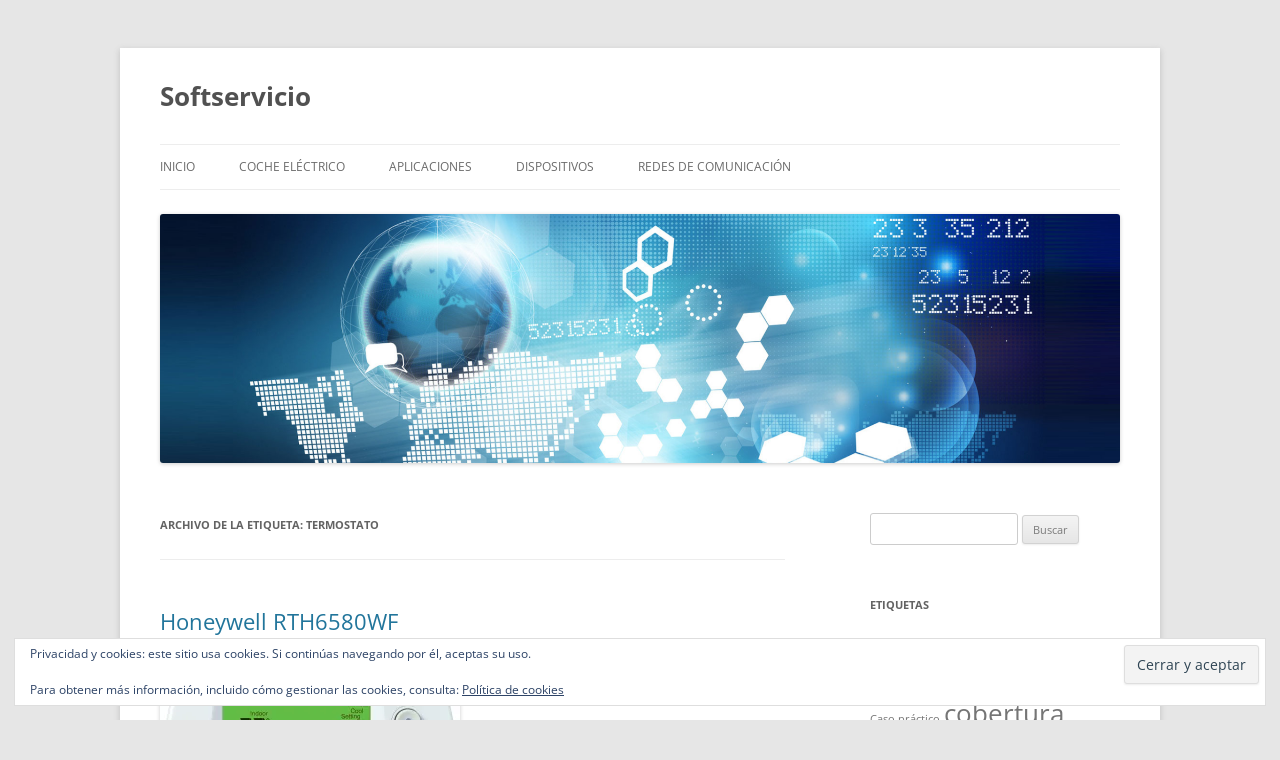

--- FILE ---
content_type: text/html; charset=UTF-8
request_url: http://www.softservicio.com/tag/termostato/
body_size: 76541
content:
<!DOCTYPE html>
<html  xmlns="http://www.w3.org/1999/xhtml" prefix="" lang="es">
<head>
<meta charset="UTF-8" />
<meta name="viewport" content="width=device-width, initial-scale=1.0" />
<title>termostato | Softservicio</title>
<link rel="profile" href="https://gmpg.org/xfn/11" />
<link rel="pingback" href="http://www.softservicio.com/xmlrpc.php">

<!-- BEGIN Metadata added by the Add-Meta-Tags WordPress plugin -->
<meta name="description" content="Content tagged with termostato." />
<meta name="keywords" content="termostato" />
<!-- END Metadata added by the Add-Meta-Tags WordPress plugin -->

<meta name='robots' content='max-image-preview:large' />
<link rel='dns-prefetch' href='//www.googletagmanager.com' />
<link rel='dns-prefetch' href='//stats.wp.com' />
<link rel='dns-prefetch' href='//v0.wordpress.com' />
<link rel='dns-prefetch' href='//pagead2.googlesyndication.com' />
<link rel='preconnect' href='//i0.wp.com' />
<link rel="alternate" type="application/rss+xml" title="Softservicio &raquo; Feed" href="https://www.softservicio.com/feed/" />
<link rel="alternate" type="application/rss+xml" title="Softservicio &raquo; Feed de los comentarios" href="https://www.softservicio.com/comments/feed/" />
<link rel="alternate" type="application/rss+xml" title="Softservicio &raquo; Etiqueta termostato del feed" href="https://www.softservicio.com/tag/termostato/feed/" />
<style id='wp-img-auto-sizes-contain-inline-css' type='text/css'>
img:is([sizes=auto i],[sizes^="auto," i]){contain-intrinsic-size:3000px 1500px}
/*# sourceURL=wp-img-auto-sizes-contain-inline-css */
</style>
<style id='wp-emoji-styles-inline-css' type='text/css'>

	img.wp-smiley, img.emoji {
		display: inline !important;
		border: none !important;
		box-shadow: none !important;
		height: 1em !important;
		width: 1em !important;
		margin: 0 0.07em !important;
		vertical-align: -0.1em !important;
		background: none !important;
		padding: 0 !important;
	}
/*# sourceURL=wp-emoji-styles-inline-css */
</style>
<style id='wp-block-library-inline-css' type='text/css'>
:root{--wp-block-synced-color:#7a00df;--wp-block-synced-color--rgb:122,0,223;--wp-bound-block-color:var(--wp-block-synced-color);--wp-editor-canvas-background:#ddd;--wp-admin-theme-color:#007cba;--wp-admin-theme-color--rgb:0,124,186;--wp-admin-theme-color-darker-10:#006ba1;--wp-admin-theme-color-darker-10--rgb:0,107,160.5;--wp-admin-theme-color-darker-20:#005a87;--wp-admin-theme-color-darker-20--rgb:0,90,135;--wp-admin-border-width-focus:2px}@media (min-resolution:192dpi){:root{--wp-admin-border-width-focus:1.5px}}.wp-element-button{cursor:pointer}:root .has-very-light-gray-background-color{background-color:#eee}:root .has-very-dark-gray-background-color{background-color:#313131}:root .has-very-light-gray-color{color:#eee}:root .has-very-dark-gray-color{color:#313131}:root .has-vivid-green-cyan-to-vivid-cyan-blue-gradient-background{background:linear-gradient(135deg,#00d084,#0693e3)}:root .has-purple-crush-gradient-background{background:linear-gradient(135deg,#34e2e4,#4721fb 50%,#ab1dfe)}:root .has-hazy-dawn-gradient-background{background:linear-gradient(135deg,#faaca8,#dad0ec)}:root .has-subdued-olive-gradient-background{background:linear-gradient(135deg,#fafae1,#67a671)}:root .has-atomic-cream-gradient-background{background:linear-gradient(135deg,#fdd79a,#004a59)}:root .has-nightshade-gradient-background{background:linear-gradient(135deg,#330968,#31cdcf)}:root .has-midnight-gradient-background{background:linear-gradient(135deg,#020381,#2874fc)}:root{--wp--preset--font-size--normal:16px;--wp--preset--font-size--huge:42px}.has-regular-font-size{font-size:1em}.has-larger-font-size{font-size:2.625em}.has-normal-font-size{font-size:var(--wp--preset--font-size--normal)}.has-huge-font-size{font-size:var(--wp--preset--font-size--huge)}.has-text-align-center{text-align:center}.has-text-align-left{text-align:left}.has-text-align-right{text-align:right}.has-fit-text{white-space:nowrap!important}#end-resizable-editor-section{display:none}.aligncenter{clear:both}.items-justified-left{justify-content:flex-start}.items-justified-center{justify-content:center}.items-justified-right{justify-content:flex-end}.items-justified-space-between{justify-content:space-between}.screen-reader-text{border:0;clip-path:inset(50%);height:1px;margin:-1px;overflow:hidden;padding:0;position:absolute;width:1px;word-wrap:normal!important}.screen-reader-text:focus{background-color:#ddd;clip-path:none;color:#444;display:block;font-size:1em;height:auto;left:5px;line-height:normal;padding:15px 23px 14px;text-decoration:none;top:5px;width:auto;z-index:100000}html :where(.has-border-color){border-style:solid}html :where([style*=border-top-color]){border-top-style:solid}html :where([style*=border-right-color]){border-right-style:solid}html :where([style*=border-bottom-color]){border-bottom-style:solid}html :where([style*=border-left-color]){border-left-style:solid}html :where([style*=border-width]){border-style:solid}html :where([style*=border-top-width]){border-top-style:solid}html :where([style*=border-right-width]){border-right-style:solid}html :where([style*=border-bottom-width]){border-bottom-style:solid}html :where([style*=border-left-width]){border-left-style:solid}html :where(img[class*=wp-image-]){height:auto;max-width:100%}:where(figure){margin:0 0 1em}html :where(.is-position-sticky){--wp-admin--admin-bar--position-offset:var(--wp-admin--admin-bar--height,0px)}@media screen and (max-width:600px){html :where(.is-position-sticky){--wp-admin--admin-bar--position-offset:0px}}

/*# sourceURL=wp-block-library-inline-css */
</style><style id='wp-block-image-inline-css' type='text/css'>
.wp-block-image>a,.wp-block-image>figure>a{display:inline-block}.wp-block-image img{box-sizing:border-box;height:auto;max-width:100%;vertical-align:bottom}@media not (prefers-reduced-motion){.wp-block-image img.hide{visibility:hidden}.wp-block-image img.show{animation:show-content-image .4s}}.wp-block-image[style*=border-radius] img,.wp-block-image[style*=border-radius]>a{border-radius:inherit}.wp-block-image.has-custom-border img{box-sizing:border-box}.wp-block-image.aligncenter{text-align:center}.wp-block-image.alignfull>a,.wp-block-image.alignwide>a{width:100%}.wp-block-image.alignfull img,.wp-block-image.alignwide img{height:auto;width:100%}.wp-block-image .aligncenter,.wp-block-image .alignleft,.wp-block-image .alignright,.wp-block-image.aligncenter,.wp-block-image.alignleft,.wp-block-image.alignright{display:table}.wp-block-image .aligncenter>figcaption,.wp-block-image .alignleft>figcaption,.wp-block-image .alignright>figcaption,.wp-block-image.aligncenter>figcaption,.wp-block-image.alignleft>figcaption,.wp-block-image.alignright>figcaption{caption-side:bottom;display:table-caption}.wp-block-image .alignleft{float:left;margin:.5em 1em .5em 0}.wp-block-image .alignright{float:right;margin:.5em 0 .5em 1em}.wp-block-image .aligncenter{margin-left:auto;margin-right:auto}.wp-block-image :where(figcaption){margin-bottom:1em;margin-top:.5em}.wp-block-image.is-style-circle-mask img{border-radius:9999px}@supports ((-webkit-mask-image:none) or (mask-image:none)) or (-webkit-mask-image:none){.wp-block-image.is-style-circle-mask img{border-radius:0;-webkit-mask-image:url('data:image/svg+xml;utf8,<svg viewBox="0 0 100 100" xmlns="http://www.w3.org/2000/svg"><circle cx="50" cy="50" r="50"/></svg>');mask-image:url('data:image/svg+xml;utf8,<svg viewBox="0 0 100 100" xmlns="http://www.w3.org/2000/svg"><circle cx="50" cy="50" r="50"/></svg>');mask-mode:alpha;-webkit-mask-position:center;mask-position:center;-webkit-mask-repeat:no-repeat;mask-repeat:no-repeat;-webkit-mask-size:contain;mask-size:contain}}:root :where(.wp-block-image.is-style-rounded img,.wp-block-image .is-style-rounded img){border-radius:9999px}.wp-block-image figure{margin:0}.wp-lightbox-container{display:flex;flex-direction:column;position:relative}.wp-lightbox-container img{cursor:zoom-in}.wp-lightbox-container img:hover+button{opacity:1}.wp-lightbox-container button{align-items:center;backdrop-filter:blur(16px) saturate(180%);background-color:#5a5a5a40;border:none;border-radius:4px;cursor:zoom-in;display:flex;height:20px;justify-content:center;opacity:0;padding:0;position:absolute;right:16px;text-align:center;top:16px;width:20px;z-index:100}@media not (prefers-reduced-motion){.wp-lightbox-container button{transition:opacity .2s ease}}.wp-lightbox-container button:focus-visible{outline:3px auto #5a5a5a40;outline:3px auto -webkit-focus-ring-color;outline-offset:3px}.wp-lightbox-container button:hover{cursor:pointer;opacity:1}.wp-lightbox-container button:focus{opacity:1}.wp-lightbox-container button:focus,.wp-lightbox-container button:hover,.wp-lightbox-container button:not(:hover):not(:active):not(.has-background){background-color:#5a5a5a40;border:none}.wp-lightbox-overlay{box-sizing:border-box;cursor:zoom-out;height:100vh;left:0;overflow:hidden;position:fixed;top:0;visibility:hidden;width:100%;z-index:100000}.wp-lightbox-overlay .close-button{align-items:center;cursor:pointer;display:flex;justify-content:center;min-height:40px;min-width:40px;padding:0;position:absolute;right:calc(env(safe-area-inset-right) + 16px);top:calc(env(safe-area-inset-top) + 16px);z-index:5000000}.wp-lightbox-overlay .close-button:focus,.wp-lightbox-overlay .close-button:hover,.wp-lightbox-overlay .close-button:not(:hover):not(:active):not(.has-background){background:none;border:none}.wp-lightbox-overlay .lightbox-image-container{height:var(--wp--lightbox-container-height);left:50%;overflow:hidden;position:absolute;top:50%;transform:translate(-50%,-50%);transform-origin:top left;width:var(--wp--lightbox-container-width);z-index:9999999999}.wp-lightbox-overlay .wp-block-image{align-items:center;box-sizing:border-box;display:flex;height:100%;justify-content:center;margin:0;position:relative;transform-origin:0 0;width:100%;z-index:3000000}.wp-lightbox-overlay .wp-block-image img{height:var(--wp--lightbox-image-height);min-height:var(--wp--lightbox-image-height);min-width:var(--wp--lightbox-image-width);width:var(--wp--lightbox-image-width)}.wp-lightbox-overlay .wp-block-image figcaption{display:none}.wp-lightbox-overlay button{background:none;border:none}.wp-lightbox-overlay .scrim{background-color:#fff;height:100%;opacity:.9;position:absolute;width:100%;z-index:2000000}.wp-lightbox-overlay.active{visibility:visible}@media not (prefers-reduced-motion){.wp-lightbox-overlay.active{animation:turn-on-visibility .25s both}.wp-lightbox-overlay.active img{animation:turn-on-visibility .35s both}.wp-lightbox-overlay.show-closing-animation:not(.active){animation:turn-off-visibility .35s both}.wp-lightbox-overlay.show-closing-animation:not(.active) img{animation:turn-off-visibility .25s both}.wp-lightbox-overlay.zoom.active{animation:none;opacity:1;visibility:visible}.wp-lightbox-overlay.zoom.active .lightbox-image-container{animation:lightbox-zoom-in .4s}.wp-lightbox-overlay.zoom.active .lightbox-image-container img{animation:none}.wp-lightbox-overlay.zoom.active .scrim{animation:turn-on-visibility .4s forwards}.wp-lightbox-overlay.zoom.show-closing-animation:not(.active){animation:none}.wp-lightbox-overlay.zoom.show-closing-animation:not(.active) .lightbox-image-container{animation:lightbox-zoom-out .4s}.wp-lightbox-overlay.zoom.show-closing-animation:not(.active) .lightbox-image-container img{animation:none}.wp-lightbox-overlay.zoom.show-closing-animation:not(.active) .scrim{animation:turn-off-visibility .4s forwards}}@keyframes show-content-image{0%{visibility:hidden}99%{visibility:hidden}to{visibility:visible}}@keyframes turn-on-visibility{0%{opacity:0}to{opacity:1}}@keyframes turn-off-visibility{0%{opacity:1;visibility:visible}99%{opacity:0;visibility:visible}to{opacity:0;visibility:hidden}}@keyframes lightbox-zoom-in{0%{transform:translate(calc((-100vw + var(--wp--lightbox-scrollbar-width))/2 + var(--wp--lightbox-initial-left-position)),calc(-50vh + var(--wp--lightbox-initial-top-position))) scale(var(--wp--lightbox-scale))}to{transform:translate(-50%,-50%) scale(1)}}@keyframes lightbox-zoom-out{0%{transform:translate(-50%,-50%) scale(1);visibility:visible}99%{visibility:visible}to{transform:translate(calc((-100vw + var(--wp--lightbox-scrollbar-width))/2 + var(--wp--lightbox-initial-left-position)),calc(-50vh + var(--wp--lightbox-initial-top-position))) scale(var(--wp--lightbox-scale));visibility:hidden}}
/*# sourceURL=http://www.softservicio.com/wp-includes/blocks/image/style.min.css */
</style>
<style id='wp-block-image-theme-inline-css' type='text/css'>
:root :where(.wp-block-image figcaption){color:#555;font-size:13px;text-align:center}.is-dark-theme :root :where(.wp-block-image figcaption){color:#ffffffa6}.wp-block-image{margin:0 0 1em}
/*# sourceURL=http://www.softservicio.com/wp-includes/blocks/image/theme.min.css */
</style>
<style id='wp-block-paragraph-inline-css' type='text/css'>
.is-small-text{font-size:.875em}.is-regular-text{font-size:1em}.is-large-text{font-size:2.25em}.is-larger-text{font-size:3em}.has-drop-cap:not(:focus):first-letter{float:left;font-size:8.4em;font-style:normal;font-weight:100;line-height:.68;margin:.05em .1em 0 0;text-transform:uppercase}body.rtl .has-drop-cap:not(:focus):first-letter{float:none;margin-left:.1em}p.has-drop-cap.has-background{overflow:hidden}:root :where(p.has-background){padding:1.25em 2.375em}:where(p.has-text-color:not(.has-link-color)) a{color:inherit}p.has-text-align-left[style*="writing-mode:vertical-lr"],p.has-text-align-right[style*="writing-mode:vertical-rl"]{rotate:180deg}
/*# sourceURL=http://www.softservicio.com/wp-includes/blocks/paragraph/style.min.css */
</style>
<style id='global-styles-inline-css' type='text/css'>
:root{--wp--preset--aspect-ratio--square: 1;--wp--preset--aspect-ratio--4-3: 4/3;--wp--preset--aspect-ratio--3-4: 3/4;--wp--preset--aspect-ratio--3-2: 3/2;--wp--preset--aspect-ratio--2-3: 2/3;--wp--preset--aspect-ratio--16-9: 16/9;--wp--preset--aspect-ratio--9-16: 9/16;--wp--preset--color--black: #000000;--wp--preset--color--cyan-bluish-gray: #abb8c3;--wp--preset--color--white: #fff;--wp--preset--color--pale-pink: #f78da7;--wp--preset--color--vivid-red: #cf2e2e;--wp--preset--color--luminous-vivid-orange: #ff6900;--wp--preset--color--luminous-vivid-amber: #fcb900;--wp--preset--color--light-green-cyan: #7bdcb5;--wp--preset--color--vivid-green-cyan: #00d084;--wp--preset--color--pale-cyan-blue: #8ed1fc;--wp--preset--color--vivid-cyan-blue: #0693e3;--wp--preset--color--vivid-purple: #9b51e0;--wp--preset--color--blue: #21759b;--wp--preset--color--dark-gray: #444;--wp--preset--color--medium-gray: #9f9f9f;--wp--preset--color--light-gray: #e6e6e6;--wp--preset--gradient--vivid-cyan-blue-to-vivid-purple: linear-gradient(135deg,rgb(6,147,227) 0%,rgb(155,81,224) 100%);--wp--preset--gradient--light-green-cyan-to-vivid-green-cyan: linear-gradient(135deg,rgb(122,220,180) 0%,rgb(0,208,130) 100%);--wp--preset--gradient--luminous-vivid-amber-to-luminous-vivid-orange: linear-gradient(135deg,rgb(252,185,0) 0%,rgb(255,105,0) 100%);--wp--preset--gradient--luminous-vivid-orange-to-vivid-red: linear-gradient(135deg,rgb(255,105,0) 0%,rgb(207,46,46) 100%);--wp--preset--gradient--very-light-gray-to-cyan-bluish-gray: linear-gradient(135deg,rgb(238,238,238) 0%,rgb(169,184,195) 100%);--wp--preset--gradient--cool-to-warm-spectrum: linear-gradient(135deg,rgb(74,234,220) 0%,rgb(151,120,209) 20%,rgb(207,42,186) 40%,rgb(238,44,130) 60%,rgb(251,105,98) 80%,rgb(254,248,76) 100%);--wp--preset--gradient--blush-light-purple: linear-gradient(135deg,rgb(255,206,236) 0%,rgb(152,150,240) 100%);--wp--preset--gradient--blush-bordeaux: linear-gradient(135deg,rgb(254,205,165) 0%,rgb(254,45,45) 50%,rgb(107,0,62) 100%);--wp--preset--gradient--luminous-dusk: linear-gradient(135deg,rgb(255,203,112) 0%,rgb(199,81,192) 50%,rgb(65,88,208) 100%);--wp--preset--gradient--pale-ocean: linear-gradient(135deg,rgb(255,245,203) 0%,rgb(182,227,212) 50%,rgb(51,167,181) 100%);--wp--preset--gradient--electric-grass: linear-gradient(135deg,rgb(202,248,128) 0%,rgb(113,206,126) 100%);--wp--preset--gradient--midnight: linear-gradient(135deg,rgb(2,3,129) 0%,rgb(40,116,252) 100%);--wp--preset--font-size--small: 13px;--wp--preset--font-size--medium: 20px;--wp--preset--font-size--large: 36px;--wp--preset--font-size--x-large: 42px;--wp--preset--spacing--20: 0.44rem;--wp--preset--spacing--30: 0.67rem;--wp--preset--spacing--40: 1rem;--wp--preset--spacing--50: 1.5rem;--wp--preset--spacing--60: 2.25rem;--wp--preset--spacing--70: 3.38rem;--wp--preset--spacing--80: 5.06rem;--wp--preset--shadow--natural: 6px 6px 9px rgba(0, 0, 0, 0.2);--wp--preset--shadow--deep: 12px 12px 50px rgba(0, 0, 0, 0.4);--wp--preset--shadow--sharp: 6px 6px 0px rgba(0, 0, 0, 0.2);--wp--preset--shadow--outlined: 6px 6px 0px -3px rgb(255, 255, 255), 6px 6px rgb(0, 0, 0);--wp--preset--shadow--crisp: 6px 6px 0px rgb(0, 0, 0);}:where(.is-layout-flex){gap: 0.5em;}:where(.is-layout-grid){gap: 0.5em;}body .is-layout-flex{display: flex;}.is-layout-flex{flex-wrap: wrap;align-items: center;}.is-layout-flex > :is(*, div){margin: 0;}body .is-layout-grid{display: grid;}.is-layout-grid > :is(*, div){margin: 0;}:where(.wp-block-columns.is-layout-flex){gap: 2em;}:where(.wp-block-columns.is-layout-grid){gap: 2em;}:where(.wp-block-post-template.is-layout-flex){gap: 1.25em;}:where(.wp-block-post-template.is-layout-grid){gap: 1.25em;}.has-black-color{color: var(--wp--preset--color--black) !important;}.has-cyan-bluish-gray-color{color: var(--wp--preset--color--cyan-bluish-gray) !important;}.has-white-color{color: var(--wp--preset--color--white) !important;}.has-pale-pink-color{color: var(--wp--preset--color--pale-pink) !important;}.has-vivid-red-color{color: var(--wp--preset--color--vivid-red) !important;}.has-luminous-vivid-orange-color{color: var(--wp--preset--color--luminous-vivid-orange) !important;}.has-luminous-vivid-amber-color{color: var(--wp--preset--color--luminous-vivid-amber) !important;}.has-light-green-cyan-color{color: var(--wp--preset--color--light-green-cyan) !important;}.has-vivid-green-cyan-color{color: var(--wp--preset--color--vivid-green-cyan) !important;}.has-pale-cyan-blue-color{color: var(--wp--preset--color--pale-cyan-blue) !important;}.has-vivid-cyan-blue-color{color: var(--wp--preset--color--vivid-cyan-blue) !important;}.has-vivid-purple-color{color: var(--wp--preset--color--vivid-purple) !important;}.has-black-background-color{background-color: var(--wp--preset--color--black) !important;}.has-cyan-bluish-gray-background-color{background-color: var(--wp--preset--color--cyan-bluish-gray) !important;}.has-white-background-color{background-color: var(--wp--preset--color--white) !important;}.has-pale-pink-background-color{background-color: var(--wp--preset--color--pale-pink) !important;}.has-vivid-red-background-color{background-color: var(--wp--preset--color--vivid-red) !important;}.has-luminous-vivid-orange-background-color{background-color: var(--wp--preset--color--luminous-vivid-orange) !important;}.has-luminous-vivid-amber-background-color{background-color: var(--wp--preset--color--luminous-vivid-amber) !important;}.has-light-green-cyan-background-color{background-color: var(--wp--preset--color--light-green-cyan) !important;}.has-vivid-green-cyan-background-color{background-color: var(--wp--preset--color--vivid-green-cyan) !important;}.has-pale-cyan-blue-background-color{background-color: var(--wp--preset--color--pale-cyan-blue) !important;}.has-vivid-cyan-blue-background-color{background-color: var(--wp--preset--color--vivid-cyan-blue) !important;}.has-vivid-purple-background-color{background-color: var(--wp--preset--color--vivid-purple) !important;}.has-black-border-color{border-color: var(--wp--preset--color--black) !important;}.has-cyan-bluish-gray-border-color{border-color: var(--wp--preset--color--cyan-bluish-gray) !important;}.has-white-border-color{border-color: var(--wp--preset--color--white) !important;}.has-pale-pink-border-color{border-color: var(--wp--preset--color--pale-pink) !important;}.has-vivid-red-border-color{border-color: var(--wp--preset--color--vivid-red) !important;}.has-luminous-vivid-orange-border-color{border-color: var(--wp--preset--color--luminous-vivid-orange) !important;}.has-luminous-vivid-amber-border-color{border-color: var(--wp--preset--color--luminous-vivid-amber) !important;}.has-light-green-cyan-border-color{border-color: var(--wp--preset--color--light-green-cyan) !important;}.has-vivid-green-cyan-border-color{border-color: var(--wp--preset--color--vivid-green-cyan) !important;}.has-pale-cyan-blue-border-color{border-color: var(--wp--preset--color--pale-cyan-blue) !important;}.has-vivid-cyan-blue-border-color{border-color: var(--wp--preset--color--vivid-cyan-blue) !important;}.has-vivid-purple-border-color{border-color: var(--wp--preset--color--vivid-purple) !important;}.has-vivid-cyan-blue-to-vivid-purple-gradient-background{background: var(--wp--preset--gradient--vivid-cyan-blue-to-vivid-purple) !important;}.has-light-green-cyan-to-vivid-green-cyan-gradient-background{background: var(--wp--preset--gradient--light-green-cyan-to-vivid-green-cyan) !important;}.has-luminous-vivid-amber-to-luminous-vivid-orange-gradient-background{background: var(--wp--preset--gradient--luminous-vivid-amber-to-luminous-vivid-orange) !important;}.has-luminous-vivid-orange-to-vivid-red-gradient-background{background: var(--wp--preset--gradient--luminous-vivid-orange-to-vivid-red) !important;}.has-very-light-gray-to-cyan-bluish-gray-gradient-background{background: var(--wp--preset--gradient--very-light-gray-to-cyan-bluish-gray) !important;}.has-cool-to-warm-spectrum-gradient-background{background: var(--wp--preset--gradient--cool-to-warm-spectrum) !important;}.has-blush-light-purple-gradient-background{background: var(--wp--preset--gradient--blush-light-purple) !important;}.has-blush-bordeaux-gradient-background{background: var(--wp--preset--gradient--blush-bordeaux) !important;}.has-luminous-dusk-gradient-background{background: var(--wp--preset--gradient--luminous-dusk) !important;}.has-pale-ocean-gradient-background{background: var(--wp--preset--gradient--pale-ocean) !important;}.has-electric-grass-gradient-background{background: var(--wp--preset--gradient--electric-grass) !important;}.has-midnight-gradient-background{background: var(--wp--preset--gradient--midnight) !important;}.has-small-font-size{font-size: var(--wp--preset--font-size--small) !important;}.has-medium-font-size{font-size: var(--wp--preset--font-size--medium) !important;}.has-large-font-size{font-size: var(--wp--preset--font-size--large) !important;}.has-x-large-font-size{font-size: var(--wp--preset--font-size--x-large) !important;}
/*# sourceURL=global-styles-inline-css */
</style>

<style id='classic-theme-styles-inline-css' type='text/css'>
/*! This file is auto-generated */
.wp-block-button__link{color:#fff;background-color:#32373c;border-radius:9999px;box-shadow:none;text-decoration:none;padding:calc(.667em + 2px) calc(1.333em + 2px);font-size:1.125em}.wp-block-file__button{background:#32373c;color:#fff;text-decoration:none}
/*# sourceURL=/wp-includes/css/classic-themes.min.css */
</style>
<link rel='stylesheet' id='twentytwelve-fonts-css' href='http://www.softservicio.com/wp-content/themes/twentytwelve/fonts/font-open-sans.css?ver=20230328' type='text/css' media='all' />
<link rel='stylesheet' id='twentytwelve-style-css' href='http://www.softservicio.com/wp-content/themes/twentytwelve/style.css?ver=20251202' type='text/css' media='all' />
<link rel='stylesheet' id='twentytwelve-block-style-css' href='http://www.softservicio.com/wp-content/themes/twentytwelve/css/blocks.css?ver=20251031' type='text/css' media='all' />
<link rel='stylesheet' id='login-with-ajax-css' href='http://www.softservicio.com/wp-content/plugins/login-with-ajax/templates/widget.css?ver=4.5.1' type='text/css' media='all' />
<script type="text/javascript" src="http://www.softservicio.com/wp-includes/js/jquery/jquery.min.js?ver=3.7.1" id="jquery-core-js"></script>
<script type="text/javascript" src="http://www.softservicio.com/wp-includes/js/jquery/jquery-migrate.min.js?ver=3.4.1" id="jquery-migrate-js"></script>
<script type="text/javascript" src="http://www.softservicio.com/wp-content/themes/twentytwelve/js/navigation.js?ver=20250303" id="twentytwelve-navigation-js" defer="defer" data-wp-strategy="defer"></script>
<script type="text/javascript" id="login-with-ajax-js-extra">
/* <![CDATA[ */
var LWA = {"ajaxurl":"http://www.softservicio.com/wp-admin/admin-ajax.php","off":""};
//# sourceURL=login-with-ajax-js-extra
/* ]]> */
</script>
<script type="text/javascript" src="http://www.softservicio.com/wp-content/plugins/login-with-ajax/templates/login-with-ajax.legacy.min.js?ver=4.5.1" id="login-with-ajax-js"></script>
<script type="text/javascript" src="http://www.softservicio.com/wp-content/plugins/login-with-ajax/ajaxify/ajaxify.min.js?ver=4.5.1" id="login-with-ajax-ajaxify-js"></script>

<!-- Fragmento de código de la etiqueta de Google (gtag.js) añadida por Site Kit -->
<!-- Fragmento de código de Google Analytics añadido por Site Kit -->
<script type="text/javascript" src="https://www.googletagmanager.com/gtag/js?id=GT-K8KHPQ7" id="google_gtagjs-js" async></script>
<script type="text/javascript" id="google_gtagjs-js-after">
/* <![CDATA[ */
window.dataLayer = window.dataLayer || [];function gtag(){dataLayer.push(arguments);}
gtag("set","linker",{"domains":["www.softservicio.com"]});
gtag("js", new Date());
gtag("set", "developer_id.dZTNiMT", true);
gtag("config", "GT-K8KHPQ7");
 window._googlesitekit = window._googlesitekit || {}; window._googlesitekit.throttledEvents = []; window._googlesitekit.gtagEvent = (name, data) => { var key = JSON.stringify( { name, data } ); if ( !! window._googlesitekit.throttledEvents[ key ] ) { return; } window._googlesitekit.throttledEvents[ key ] = true; setTimeout( () => { delete window._googlesitekit.throttledEvents[ key ]; }, 5 ); gtag( "event", name, { ...data, event_source: "site-kit" } ); }; 
//# sourceURL=google_gtagjs-js-after
/* ]]> */
</script>
<link rel="https://api.w.org/" href="https://www.softservicio.com/wp-json/" /><link rel="alternate" title="JSON" type="application/json" href="https://www.softservicio.com/wp-json/wp/v2/tags/20" /><link rel="EditURI" type="application/rsd+xml" title="RSD" href="https://www.softservicio.com/xmlrpc.php?rsd" />
<meta name="generator" content="WordPress 6.9" />
<meta name="generator" content="Site Kit by Google 1.167.0" /><meta name="TagPages" content="1.64"/>
	<style>img#wpstats{display:none}</style>
		
<!-- Metaetiquetas de Google AdSense añadidas por Site Kit -->
<meta name="google-adsense-platform-account" content="ca-host-pub-2644536267352236">
<meta name="google-adsense-platform-domain" content="sitekit.withgoogle.com">
<!-- Acabar con las metaetiquetas de Google AdSense añadidas por Site Kit -->
<style type="text/css">.recentcomments a{display:inline !important;padding:0 !important;margin:0 !important;}</style>
<!-- Fragmento de código de Google Adsense añadido por Site Kit -->
<script type="text/javascript" async="async" src="https://pagead2.googlesyndication.com/pagead/js/adsbygoogle.js?client=ca-pub-9801242193109166&amp;host=ca-host-pub-2644536267352236" crossorigin="anonymous"></script>

<!-- Final del fragmento de código de Google Adsense añadido por Site Kit -->
<link rel="icon" href="https://i0.wp.com/www.softservicio.com/wp-content/uploads/2016/11/cropped-302_218.ct_.2000.600.png?fit=32%2C32&#038;ssl=1" sizes="32x32" />
<link rel="icon" href="https://i0.wp.com/www.softservicio.com/wp-content/uploads/2016/11/cropped-302_218.ct_.2000.600.png?fit=192%2C192&#038;ssl=1" sizes="192x192" />
<link rel="apple-touch-icon" href="https://i0.wp.com/www.softservicio.com/wp-content/uploads/2016/11/cropped-302_218.ct_.2000.600.png?fit=180%2C180&#038;ssl=1" />
<meta name="msapplication-TileImage" content="https://i0.wp.com/www.softservicio.com/wp-content/uploads/2016/11/cropped-302_218.ct_.2000.600.png?fit=270%2C270&#038;ssl=1" />
<link rel='stylesheet' id='jetpack-swiper-library-css' href='http://www.softservicio.com/wp-content/plugins/jetpack/_inc/blocks/swiper.css?ver=15.3.1' type='text/css' media='all' />
<link rel='stylesheet' id='jetpack-carousel-css' href='http://www.softservicio.com/wp-content/plugins/jetpack/modules/carousel/jetpack-carousel.css?ver=15.3.1' type='text/css' media='all' />
<link rel='stylesheet' id='eu-cookie-law-style-css' href='http://www.softservicio.com/wp-content/plugins/jetpack/modules/widgets/eu-cookie-law/style.css?ver=15.3.1' type='text/css' media='all' />
</head>

<body class="archive tag tag-termostato tag-20 wp-embed-responsive wp-theme-twentytwelve custom-font-enabled">
<div id="page" class="hfeed site">
	<a class="screen-reader-text skip-link" href="#content">Saltar al contenido</a>
	<header id="masthead" class="site-header">
		<hgroup>
							<h1 class="site-title"><a href="https://www.softservicio.com/" rel="home" >Softservicio</a></h1>
						</hgroup>

		<nav id="site-navigation" class="main-navigation">
			<button class="menu-toggle">Menú</button>
			<div class="menu-menu-container"><ul id="menu-menu" class="nav-menu"><li id="menu-item-90" class="menu-item menu-item-type-custom menu-item-object-custom menu-item-90"><a href="http://www.softservicio.com">Inicio</a></li>
<li id="menu-item-66" class="menu-item menu-item-type-post_type menu-item-object-page menu-item-has-children menu-item-66"><a href="https://www.softservicio.com/coche-electrico/">Coche Eléctrico</a>
<ul class="sub-menu">
	<li id="menu-item-72" class="menu-item menu-item-type-post_type menu-item-object-page menu-item-72"><a href="https://www.softservicio.com/coche-electrico/balance-economico/">Balance Económico</a></li>
	<li id="menu-item-75" class="menu-item menu-item-type-post_type menu-item-object-page menu-item-75"><a href="https://www.softservicio.com/coche-electrico/coche-hibrido/">Coche Híbrido</a></li>
	<li id="menu-item-409" class="menu-item menu-item-type-post_type menu-item-object-page menu-item-409"><a href="https://www.softservicio.com/coche-electrico/punto-de-carga/">Punto de carga</a></li>
	<li id="menu-item-673" class="menu-item menu-item-type-post_type menu-item-object-page menu-item-673"><a href="https://www.softservicio.com/coche-electrico/ejemplo-practico/">Vehículo Familiar – Caso Práctico</a></li>
	<li id="menu-item-860" class="menu-item menu-item-type-post_type menu-item-object-page menu-item-860"><a href="https://www.softservicio.com/coche-electrico/vehiculo-urbano-caso-practico/">Vehículo urbano – caso práctico</a></li>
	<li id="menu-item-847" class="menu-item menu-item-type-post_type menu-item-object-page menu-item-847"><a href="https://www.softservicio.com/coche-electrico/baterias/">Baterías</a></li>
</ul>
</li>
<li id="menu-item-332" class="menu-item menu-item-type-post_type menu-item-object-page menu-item-has-children menu-item-332"><a href="https://www.softservicio.com/aplicaciones/">Aplicaciones</a>
<ul class="sub-menu">
	<li id="menu-item-350" class="menu-item menu-item-type-post_type menu-item-object-page menu-item-has-children menu-item-350"><a href="https://www.softservicio.com/aplicaciones/aplicaciones-web/">Aplicaciones Web</a>
	<ul class="sub-menu">
		<li id="menu-item-369" class="menu-item menu-item-type-post_type menu-item-object-page menu-item-369"><a href="https://www.softservicio.com/aplicaciones/aplicaciones-web/prestashop/">Prestashop</a></li>
		<li id="menu-item-358" class="menu-item menu-item-type-post_type menu-item-object-page menu-item-358"><a href="https://www.softservicio.com/aplicaciones/aplicaciones-web/wordpress/">WordPress</a></li>
	</ul>
</li>
	<li id="menu-item-657" class="menu-item menu-item-type-post_type menu-item-object-page menu-item-has-children menu-item-657"><a href="https://www.softservicio.com/aplicaciones/bases-de-datos/">Bases de Datos</a>
	<ul class="sub-menu">
		<li id="menu-item-726" class="menu-item menu-item-type-post_type menu-item-object-page menu-item-726"><a href="https://www.softservicio.com/aplicaciones/bases-de-datos/bases-de-datos-sql/">Bases de Datos SQL</a></li>
		<li id="menu-item-742" class="menu-item menu-item-type-post_type menu-item-object-page menu-item-742"><a href="https://www.softservicio.com/aplicaciones/bases-de-datos/bases-de-datos-nosql/">Bases de Datos NoSQL</a></li>
	</ul>
</li>
	<li id="menu-item-13" class="menu-item menu-item-type-post_type menu-item-object-page menu-item-has-children menu-item-13"><a href="https://www.softservicio.com/aplicaciones/domotica/">Domótica</a>
	<ul class="sub-menu">
		<li id="menu-item-10" class="menu-item menu-item-type-post_type menu-item-object-page menu-item-has-children menu-item-10"><a href="https://www.softservicio.com/aplicaciones/domotica/ifttt/">IFTTT</a>
		<ul class="sub-menu">
			<li id="menu-item-24" class="menu-item menu-item-type-post_type menu-item-object-page menu-item-24"><a href="https://www.softservicio.com/aplicaciones/domotica/ifttt/ifttt-primeros-pasos/">Primeros Pasos</a></li>
			<li id="menu-item-5" class="menu-item menu-item-type-post_type menu-item-object-page menu-item-5"><a href="https://www.softservicio.com/aplicaciones/domotica/ifttt/do/">DO</a></li>
		</ul>
</li>
		<li id="menu-item-105" class="menu-item menu-item-type-post_type menu-item-object-page menu-item-105"><a href="https://www.softservicio.com/aplicaciones/domotica/honeywell-rth6580wf/">Honeywell RTH6580WF</a></li>
	</ul>
</li>
	<li id="menu-item-621" class="menu-item menu-item-type-post_type menu-item-object-page menu-item-has-children menu-item-621"><a href="https://www.softservicio.com/aplicaciones/iot/">Iot</a>
	<ul class="sub-menu">
		<li id="menu-item-626" class="menu-item menu-item-type-post_type menu-item-object-page menu-item-626"><a href="https://www.softservicio.com/aplicaciones/iot/localiza/">Localiza</a></li>
	</ul>
</li>
	<li id="menu-item-893" class="menu-item menu-item-type-post_type menu-item-object-page menu-item-893"><a href="https://www.softservicio.com/aplicaciones/sistemas-operativos/">Sistemas Operativos</a></li>
</ul>
</li>
<li id="menu-item-342" class="menu-item menu-item-type-post_type menu-item-object-page menu-item-has-children menu-item-342"><a href="https://www.softservicio.com/dispositivos/">Dispositivos</a>
<ul class="sub-menu">
	<li id="menu-item-122" class="menu-item menu-item-type-post_type menu-item-object-page menu-item-has-children menu-item-122"><a href="https://www.softservicio.com/dispositivos/smartphones/">Smartphones</a>
	<ul class="sub-menu">
		<li id="menu-item-138" class="menu-item menu-item-type-post_type menu-item-object-page menu-item-138"><a href="https://www.softservicio.com/dispositivos/smartphones/apple/">Apple</a></li>
		<li id="menu-item-168" class="menu-item menu-item-type-post_type menu-item-object-page menu-item-168"><a href="https://www.softservicio.com/dispositivos/smartphones/samsung/">Samsung</a></li>
		<li id="menu-item-776" class="menu-item menu-item-type-post_type menu-item-object-page menu-item-776"><a href="https://www.softservicio.com/dispositivos/smartphones/xiaomi/">Xiaomi</a></li>
	</ul>
</li>
	<li id="menu-item-823" class="menu-item menu-item-type-post_type menu-item-object-page menu-item-has-children menu-item-823"><a href="https://www.softservicio.com/dispositivos/tablets/">Tablets</a>
	<ul class="sub-menu">
		<li id="menu-item-832" class="menu-item menu-item-type-post_type menu-item-object-page menu-item-832"><a href="https://www.softservicio.com/dispositivos/tablets/apple/">Apple</a></li>
	</ul>
</li>
	<li id="menu-item-914" class="menu-item menu-item-type-post_type menu-item-object-page menu-item-914"><a href="https://www.softservicio.com/dispositivos/wearables/">Wearables</a></li>
</ul>
</li>
<li id="menu-item-365" class="menu-item menu-item-type-post_type menu-item-object-page menu-item-has-children menu-item-365"><a href="https://www.softservicio.com/redes-de-comunicacion/">Redes de Comunicación</a>
<ul class="sub-menu">
	<li id="menu-item-793" class="menu-item menu-item-type-post_type menu-item-object-page menu-item-793"><a href="https://www.softservicio.com/redes-de-comunicacion/wifi/">Wifi</a></li>
</ul>
</li>
</ul></div>		</nav><!-- #site-navigation -->

				<a href="https://www.softservicio.com/"  rel="home"><img src="http://www.softservicio.com/wp-content/uploads/2016/11/cropped-302_218.ct_.2000.600-1.png" width="2000" height="520" alt="Softservicio" class="header-image" srcset="https://i0.wp.com/www.softservicio.com/wp-content/uploads/2016/11/cropped-302_218.ct_.2000.600-1.png?w=2000&amp;ssl=1 2000w, https://i0.wp.com/www.softservicio.com/wp-content/uploads/2016/11/cropped-302_218.ct_.2000.600-1.png?resize=300%2C78&amp;ssl=1 300w, https://i0.wp.com/www.softservicio.com/wp-content/uploads/2016/11/cropped-302_218.ct_.2000.600-1.png?resize=768%2C200&amp;ssl=1 768w, https://i0.wp.com/www.softservicio.com/wp-content/uploads/2016/11/cropped-302_218.ct_.2000.600-1.png?resize=1024%2C266&amp;ssl=1 1024w, https://i0.wp.com/www.softservicio.com/wp-content/uploads/2016/11/cropped-302_218.ct_.2000.600-1.png?resize=624%2C162&amp;ssl=1 624w, https://i0.wp.com/www.softservicio.com/wp-content/uploads/2016/11/cropped-302_218.ct_.2000.600-1.png?w=1250&amp;ssl=1 1250w, https://i0.wp.com/www.softservicio.com/wp-content/uploads/2016/11/cropped-302_218.ct_.2000.600-1.png?w=1875&amp;ssl=1 1875w" sizes="(max-width: 2000px) 100vw, 2000px" decoding="async" fetchpriority="high" /></a>
			</header><!-- #masthead -->

	<div id="main" class="wrapper">

	<section id="primary" class="site-content">
		<div id="content" role="main">

					<header class="archive-header">
				<h1 class="archive-title">
				Archivo de la etiqueta: <span>termostato</span>				</h1>

						</header><!-- .archive-header -->

			
	<article id="post-103" class="post-103 page type-page status-publish hentry tag-domotica tag-honeywell tag-ifttt tag-termostato">
				<header class="entry-header">
			
						<h1 class="entry-title">
				<a href="https://www.softservicio.com/aplicaciones/domotica/honeywell-rth6580wf/" rel="bookmark">Honeywell RTH6580WF</a>
			</h1>
								</header><!-- .entry-header -->

				<div class="entry-content">
			
<figure class="wp-block-image"><img data-recalc-dims="1" decoding="async" width="300" height="190" data-attachment-id="101" data-permalink="https://www.softservicio.com/aplicaciones/domotica/wi-fi-focuspro-color/" data-orig-file="https://i0.wp.com/www.softservicio.com/wp-content/uploads/2016/11/RTH6580WF-c1-3.jpg?fit=900%2C570&amp;ssl=1" data-orig-size="900,570" data-comments-opened="1" data-image-meta="{&quot;aperture&quot;:&quot;22&quot;,&quot;credit&quot;:&quot;&quot;,&quot;camera&quot;:&quot;NIKON D2Xs&quot;,&quot;caption&quot;:&quot;Wi-Fi FocusPRO - Color&quot;,&quot;created_timestamp&quot;:&quot;1208272223&quot;,&quot;copyright&quot;:&quot;&quot;,&quot;focal_length&quot;:&quot;200&quot;,&quot;iso&quot;:&quot;200&quot;,&quot;shutter_speed&quot;:&quot;0.004&quot;,&quot;title&quot;:&quot;Wi-Fi FocusPRO - Color&quot;,&quot;orientation&quot;:&quot;1&quot;}" data-image-title="Wi-Fi FocusPRO &amp;#8211; Color" data-image-description="" data-image-caption="&lt;p&gt;Wi-Fi FocusPRO &amp;#8211; Color&lt;/p&gt;
" data-medium-file="https://i0.wp.com/www.softservicio.com/wp-content/uploads/2016/11/RTH6580WF-c1-3.jpg?fit=300%2C190&amp;ssl=1" data-large-file="https://i0.wp.com/www.softservicio.com/wp-content/uploads/2016/11/RTH6580WF-c1-3.jpg?fit=625%2C396&amp;ssl=1" src="https://i0.wp.com/www.softservicio.com/wp-content/uploads/2016/11/RTH6580WF-c1-3.jpg?resize=300%2C190&#038;ssl=1" alt="" class="wp-image-101" srcset="https://i0.wp.com/www.softservicio.com/wp-content/uploads/2016/11/RTH6580WF-c1-3.jpg?resize=300%2C190&amp;ssl=1 300w, https://i0.wp.com/www.softservicio.com/wp-content/uploads/2016/11/RTH6580WF-c1-3.jpg?resize=768%2C486&amp;ssl=1 768w, https://i0.wp.com/www.softservicio.com/wp-content/uploads/2016/11/RTH6580WF-c1-3.jpg?resize=624%2C395&amp;ssl=1 624w, https://i0.wp.com/www.softservicio.com/wp-content/uploads/2016/11/RTH6580WF-c1-3.jpg?w=900&amp;ssl=1 900w" sizes="(max-width: 300px) 100vw, 300px" /></figure>



<p></p>



<p>El termostato Honeywell RTH6580WF es uno de los más potentes y, a la vez, se vende a un precio muy razonable. Maneja tanto los equipos de frío como de calor conmutando, si se quiere, automáticamente entre los dos modos. Se conecta mediante Wifi a internet pudiendo ser manejado totalmente desde cualquier lugar a través de una página web o mediante una aplicación instalada en el móvil. Integrado con IFTTT permite realizar automáticamente cualquier acción que se nos ocurra como encender la calefacción cuando llegamos a casa o apagarla cuando salimos. No tiene nada que envidiar a otros termostatos más famosos y cuesta bastante menos.</p>



<p>Al ser un termostato americano la instalación es algo más compleja. Esta instalación se puede ver en el siguientes enlaces para el <a href="http://blog.temastecnologicos.com/2015/04/22/instalacion-de-un-termostato-americano-aire-acondicionado/">control de la calefacción</a> y para el <a href="http://blog.temastecnologicos.com/2015/04/22/instalacion-de-un-termostato-americano-aire-acondicionado/">control del aire acondicionado</a>. También en el mismo blog podemos ver su <a href="http://blog.temastecnologicos.com/2015/03/24/temperatura-de-la-casa-controlada-desde-cualquier-lugar-por-internet/">manejo remoto.</a></p>



<p>En este mismo servidor podemos ver un ejemplo de <a href="https://www.softservicio.com/domotica/ifttt/ifttt-primeros-pasos/">integración con IFTTT</a> donde se modifica la temperatura del termostato cuando llegamos a casa. El evento que dispara la modificación de la temperatura es la conexión de nuestro teléfono móvil a la red Wifi de nuestra casa. La aplicación IFTTT detecta este evento y modifica la temperatura del termostato.&nbsp;Otro evento que es posible utilizar es la información geográfica pudiendo definir un área entorno a nuestra casa. Los evento posibles son el salir y el entrar en dicha área.</p>



<p>&nbsp;</p>
					</div><!-- .entry-content -->
		
		<footer class="entry-meta">
			Esta entrada se publicó en  y está etiquetada con <a href="https://www.softservicio.com/tag/domotica/" rel="tag">Domotica</a>, <a href="https://www.softservicio.com/tag/honeywell/" rel="tag">Honeywell</a>, <a href="https://www.softservicio.com/tag/ifttt/" rel="tag">IFTTT</a>, <a href="https://www.softservicio.com/tag/termostato/" rel="tag">termostato</a> en <a href="https://www.softservicio.com/aplicaciones/domotica/honeywell-rth6580wf/" title="5:02 pm" rel="bookmark"><time class="entry-date" datetime="2017-07-18T17:02:35+02:00">julio 18, 2017</time></a><span class="by-author"> por <span class="author vcard"><a class="url fn n" href="https://www.softservicio.com/author/sarcorem/" title="Ver todas las entradas de Emilio Sarabia" rel="author">Emilio Sarabia</a></span></span>.								</footer><!-- .entry-meta -->
	</article><!-- #post -->

	<article id="post-12" class="post-12 page type-page status-publish hentry tag-domotica tag-honeywell tag-ifttt tag-termostato">
				<header class="entry-header">
			
						<h1 class="entry-title">
				<a href="https://www.softservicio.com/aplicaciones/domotica/" rel="bookmark">Domótica</a>
			</h1>
								</header><!-- .entry-header -->

				<div class="entry-content">
			
<p>La domótica incluye un sinnúmero de aplicaciones cuyo objetivo es facilitarnos la vida en nuestro hogar. Estas aplicaciones van desde sistemas de iluminación, calefacción y aire acondicionado, sonido, hasta aplicaciones de seguridad en el hogar. La domótica está continuamente redefiniendose y, cada vez, incluye más ámbitos, todos con el nexo de unión de facilitar la vida en nuestro hogar  </p>


<h2><a href="https://www.softservicio.com/domotica/ifttt/">IFTTT</a></h2>
<p style="text-align: justify;">IFTTT es una plataforma gratuita que ayuda a obtener más de tus aplicaciones y dispositivos domóticos. IFTTT es la abreviatura de “If This Then That”, o sea, si ocurre esto entonces haz eso. IFTTT se integra con muchos dispositivos domóticos de distintos fabricantes y nos permite realizar aplicaciones como apagar una luz al amanecer a una hora determinada, o encender la calefacción o aire acondicionado cuando llegamos a nuestra casa. Las posibilidades que ofrece IFTTT son innumerables.</p>
<h2><a href="https://www.softservicio.com/domotica/honeywell-rth6580wf/">Honeywell RTH6580WF</a></h2>
<p><img data-recalc-dims="1" decoding="async" data-attachment-id="101" data-permalink="https://www.softservicio.com/aplicaciones/domotica/wi-fi-focuspro-color/" data-orig-file="https://i0.wp.com/www.softservicio.com/wp-content/uploads/2016/11/RTH6580WF-c1-3.jpg?fit=900%2C570&amp;ssl=1" data-orig-size="900,570" data-comments-opened="1" data-image-meta="{&quot;aperture&quot;:&quot;22&quot;,&quot;credit&quot;:&quot;&quot;,&quot;camera&quot;:&quot;NIKON D2Xs&quot;,&quot;caption&quot;:&quot;Wi-Fi FocusPRO - Color&quot;,&quot;created_timestamp&quot;:&quot;1208272223&quot;,&quot;copyright&quot;:&quot;&quot;,&quot;focal_length&quot;:&quot;200&quot;,&quot;iso&quot;:&quot;200&quot;,&quot;shutter_speed&quot;:&quot;0.004&quot;,&quot;title&quot;:&quot;Wi-Fi FocusPRO - Color&quot;,&quot;orientation&quot;:&quot;1&quot;}" data-image-title="Wi-Fi FocusPRO &amp;#8211; Color" data-image-description="" data-image-caption="&lt;p&gt;Wi-Fi FocusPRO &amp;#8211; Color&lt;/p&gt;
" data-medium-file="https://i0.wp.com/www.softservicio.com/wp-content/uploads/2016/11/RTH6580WF-c1-3.jpg?fit=300%2C190&amp;ssl=1" data-large-file="https://i0.wp.com/www.softservicio.com/wp-content/uploads/2016/11/RTH6580WF-c1-3.jpg?fit=625%2C396&amp;ssl=1" class="size-medium wp-image-101" src="https://i0.wp.com/www.softservicio.com/wp-content/uploads/2016/11/RTH6580WF-c1-3.jpg?resize=300%2C190&#038;ssl=1" alt="" width="300" height="190" srcset="https://i0.wp.com/www.softservicio.com/wp-content/uploads/2016/11/RTH6580WF-c1-3.jpg?resize=300%2C190&amp;ssl=1 300w, https://i0.wp.com/www.softservicio.com/wp-content/uploads/2016/11/RTH6580WF-c1-3.jpg?resize=768%2C486&amp;ssl=1 768w, https://i0.wp.com/www.softservicio.com/wp-content/uploads/2016/11/RTH6580WF-c1-3.jpg?resize=624%2C395&amp;ssl=1 624w, https://i0.wp.com/www.softservicio.com/wp-content/uploads/2016/11/RTH6580WF-c1-3.jpg?w=900&amp;ssl=1 900w" sizes="(max-width: 300px) 100vw, 300px" /></p>
<p style="text-align: justify;">El termostato Honeywell RTH6580WF es uno de los más potentes y, a la vez, se vende a un precio muy razonable. Maneja tanto los equipos de frío como de calor conmutando, si se quiere, automáticamente entre los dos modos. Se conecta mediante Wifi a internet pudiendo ser manejado totalmente desde cualquier lugar a través de una página web o mediante una aplicación instalada en el móvil. Integrado con IFTTT permite realizar automáticamente cualquier acción que se nos ocurra como encender la calefacción cuando llegamos a casa o apagarla cuando salimos. No tiene nada que envidiar a otros termostatos más famosos y cuesta bastante menos.</p>					</div><!-- .entry-content -->
		
		<footer class="entry-meta">
			Esta entrada se publicó en  y está etiquetada con <a href="https://www.softservicio.com/tag/domotica/" rel="tag">Domotica</a>, <a href="https://www.softservicio.com/tag/honeywell/" rel="tag">Honeywell</a>, <a href="https://www.softservicio.com/tag/ifttt/" rel="tag">IFTTT</a>, <a href="https://www.softservicio.com/tag/termostato/" rel="tag">termostato</a> en <a href="https://www.softservicio.com/aplicaciones/domotica/" title="10:48 am" rel="bookmark"><time class="entry-date" datetime="2016-11-14T10:48:29+01:00">noviembre 14, 2016</time></a><span class="by-author"> por <span class="author vcard"><a class="url fn n" href="https://www.softservicio.com/author/sarcorem/" title="Ver todas las entradas de Emilio Sarabia" rel="author">Emilio Sarabia</a></span></span>.								</footer><!-- .entry-meta -->
	</article><!-- #post -->

		
		</div><!-- #content -->
	</section><!-- #primary -->


			<div id="secondary" class="widget-area" role="complementary">
			<aside id="search-2" class="widget widget_search"><form role="search" method="get" id="searchform" class="searchform" action="https://www.softservicio.com/">
				<div>
					<label class="screen-reader-text" for="s">Buscar:</label>
					<input type="text" value="" name="s" id="s" />
					<input type="submit" id="searchsubmit" value="Buscar" />
				</div>
			</form></aside><aside id="tag_cloud-2" class="widget widget_tag_cloud"><h3 class="widget-title">Etiquetas</h3><div class="tagcloud"><ul class='wp-tag-cloud' role='list'>
	<li><a href="https://www.softservicio.com/tag/a05s/" class="tag-cloud-link tag-link-83 tag-link-position-1" style="font-size: 8pt;" aria-label="A05s (1 elemento)">A05s</a></li>
	<li><a href="https://www.softservicio.com/tag/aplicaciones/" class="tag-cloud-link tag-link-64 tag-link-position-2" style="font-size: 8pt;" aria-label="Aplicaciones (1 elemento)">Aplicaciones</a></li>
	<li><a href="https://www.softservicio.com/tag/aplicaciones-web/" class="tag-cloud-link tag-link-43 tag-link-position-3" style="font-size: 14.913580246914pt;" aria-label="Aplicaciones Web (4 elementos)">Aplicaciones Web</a></li>
	<li><a href="https://www.softservicio.com/tag/apple/" class="tag-cloud-link tag-link-23 tag-link-position-4" style="font-size: 11.111111111111pt;" aria-label="Apple (2 elementos)">Apple</a></li>
	<li><a href="https://www.softservicio.com/tag/bandas/" class="tag-cloud-link tag-link-13 tag-link-position-5" style="font-size: 20.79012345679pt;" aria-label="Bandas (10 elementos)">Bandas</a></li>
	<li><a href="https://www.softservicio.com/tag/bases-de-datos/" class="tag-cloud-link tag-link-65 tag-link-position-6" style="font-size: 8pt;" aria-label="Bases de Datos (1 elemento)">Bases de Datos</a></li>
	<li><a href="https://www.softservicio.com/tag/bbdd/" class="tag-cloud-link tag-link-66 tag-link-position-7" style="font-size: 8pt;" aria-label="BBDD (1 elemento)">BBDD</a></li>
	<li><a href="https://www.softservicio.com/tag/caso-practico/" class="tag-cloud-link tag-link-72 tag-link-position-8" style="font-size: 8pt;" aria-label="Caso práctico (1 elemento)">Caso práctico</a></li>
	<li><a href="https://www.softservicio.com/tag/cobertura/" class="tag-cloud-link tag-link-18 tag-link-position-9" style="font-size: 19.234567901235pt;" aria-label="cobertura (8 elementos)">cobertura</a></li>
	<li><a href="https://www.softservicio.com/tag/coche/" class="tag-cloud-link tag-link-6 tag-link-position-10" style="font-size: 17.506172839506pt;" aria-label="Coche (6 elementos)">Coche</a></li>
	<li><a href="https://www.softservicio.com/tag/domotica/" class="tag-cloud-link tag-link-5 tag-link-position-11" style="font-size: 17.506172839506pt;" aria-label="Domotica (6 elementos)">Domotica</a></li>
	<li><a href="https://www.softservicio.com/tag/dual-sim/" class="tag-cloud-link tag-link-28 tag-link-position-12" style="font-size: 11.111111111111pt;" aria-label="Dual SIM (2 elementos)">Dual SIM</a></li>
	<li><a href="https://www.softservicio.com/tag/electrico/" class="tag-cloud-link tag-link-7 tag-link-position-13" style="font-size: 17.506172839506pt;" aria-label="Eléctrico (6 elementos)">Eléctrico</a></li>
	<li><a href="https://www.softservicio.com/tag/flip6/" class="tag-cloud-link tag-link-84 tag-link-position-14" style="font-size: 8pt;" aria-label="Flip6 (1 elemento)">Flip6</a></li>
	<li><a href="https://www.softservicio.com/tag/fold6/" class="tag-cloud-link tag-link-85 tag-link-position-15" style="font-size: 8pt;" aria-label="Fold6 (1 elemento)">Fold6</a></li>
	<li><a href="https://www.softservicio.com/tag/gsm/" class="tag-cloud-link tag-link-39 tag-link-position-16" style="font-size: 13.185185185185pt;" aria-label="GSM (3 elementos)">GSM</a></li>
	<li><a href="https://www.softservicio.com/tag/honeywell/" class="tag-cloud-link tag-link-21 tag-link-position-17" style="font-size: 11.111111111111pt;" aria-label="Honeywell (2 elementos)">Honeywell</a></li>
	<li><a href="https://www.softservicio.com/tag/hibrido/" class="tag-cloud-link tag-link-8 tag-link-position-18" style="font-size: 13.185185185185pt;" aria-label="Híbrido (3 elementos)">Híbrido</a></li>
	<li><a href="https://www.softservicio.com/tag/ifttt/" class="tag-cloud-link tag-link-4 tag-link-position-19" style="font-size: 16.296296296296pt;" aria-label="IFTTT (5 elementos)">IFTTT</a></li>
	<li><a href="https://www.softservicio.com/tag/iphone/" class="tag-cloud-link tag-link-24 tag-link-position-20" style="font-size: 11.111111111111pt;" aria-label="iPhone (2 elementos)">iPhone</a></li>
	<li><a href="https://www.softservicio.com/tag/linux/" class="tag-cloud-link tag-link-76 tag-link-position-21" style="font-size: 8pt;" aria-label="linux (1 elemento)">linux</a></li>
	<li><a href="https://www.softservicio.com/tag/macos/" class="tag-cloud-link tag-link-77 tag-link-position-22" style="font-size: 8pt;" aria-label="macos (1 elemento)">macos</a></li>
	<li><a href="https://www.softservicio.com/tag/nosql/" class="tag-cloud-link tag-link-67 tag-link-position-23" style="font-size: 8pt;" aria-label="NoSQL (1 elemento)">NoSQL</a></li>
	<li><a href="https://www.softservicio.com/tag/os/" class="tag-cloud-link tag-link-74 tag-link-position-24" style="font-size: 8pt;" aria-label="os (1 elemento)">os</a></li>
	<li><a href="https://www.softservicio.com/tag/redes/" class="tag-cloud-link tag-link-14 tag-link-position-25" style="font-size: 20.79012345679pt;" aria-label="Redes (10 elementos)">Redes</a></li>
	<li><a href="https://www.softservicio.com/tag/roaming/" class="tag-cloud-link tag-link-31 tag-link-position-26" style="font-size: 16.296296296296pt;" aria-label="Roaming (5 elementos)">Roaming</a></li>
	<li><a href="https://www.softservicio.com/tag/s24/" class="tag-cloud-link tag-link-78 tag-link-position-27" style="font-size: 8pt;" aria-label="S24 (1 elemento)">S24</a></li>
	<li><a href="https://www.softservicio.com/tag/s25/" class="tag-cloud-link tag-link-79 tag-link-position-28" style="font-size: 8pt;" aria-label="S25 (1 elemento)">S25</a></li>
	<li><a href="https://www.softservicio.com/tag/s25-edge/" class="tag-cloud-link tag-link-82 tag-link-position-29" style="font-size: 8pt;" aria-label="S25 Edge (1 elemento)">S25 Edge</a></li>
	<li><a href="https://www.softservicio.com/tag/s25-ultra/" class="tag-cloud-link tag-link-81 tag-link-position-30" style="font-size: 8pt;" aria-label="S25 Ultra (1 elemento)">S25 Ultra</a></li>
	<li><a href="https://www.softservicio.com/tag/s25-2/" class="tag-cloud-link tag-link-80 tag-link-position-31" style="font-size: 8pt;" aria-label="S25+ (1 elemento)">S25+</a></li>
	<li><a href="https://www.softservicio.com/tag/samsung/" class="tag-cloud-link tag-link-22 tag-link-position-32" style="font-size: 13.185185185185pt;" aria-label="Samsung (3 elementos)">Samsung</a></li>
	<li><a href="https://www.softservicio.com/tag/sim/" class="tag-cloud-link tag-link-27 tag-link-position-33" style="font-size: 11.111111111111pt;" aria-label="SIM (2 elementos)">SIM</a></li>
	<li><a href="https://www.softservicio.com/tag/sistemas-operativos/" class="tag-cloud-link tag-link-73 tag-link-position-34" style="font-size: 8pt;" aria-label="sistemas operativos (1 elemento)">sistemas operativos</a></li>
	<li><a href="https://www.softservicio.com/tag/smartbands/" class="tag-cloud-link tag-link-89 tag-link-position-35" style="font-size: 8pt;" aria-label="Smartbands (1 elemento)">Smartbands</a></li>
	<li><a href="https://www.softservicio.com/tag/smartglasses/" class="tag-cloud-link tag-link-88 tag-link-position-36" style="font-size: 8pt;" aria-label="Smartglasses (1 elemento)">Smartglasses</a></li>
	<li><a href="https://www.softservicio.com/tag/smartphones/" class="tag-cloud-link tag-link-12 tag-link-position-37" style="font-size: 22pt;" aria-label="SmartPhones (12 elementos)">SmartPhones</a></li>
	<li><a href="https://www.softservicio.com/tag/smartwatches/" class="tag-cloud-link tag-link-87 tag-link-position-38" style="font-size: 8pt;" aria-label="Smartwatches (1 elemento)">Smartwatches</a></li>
	<li><a href="https://www.softservicio.com/tag/sql/" class="tag-cloud-link tag-link-50 tag-link-position-39" style="font-size: 13.185185185185pt;" aria-label="SQL (3 elementos)">SQL</a></li>
	<li><a href="https://www.softservicio.com/tag/surinam/" class="tag-cloud-link tag-link-63 tag-link-position-40" style="font-size: 8pt;" aria-label="Surinam (1 elemento)">Surinam</a></li>
	<li><a href="https://www.softservicio.com/tag/termostato/" class="tag-cloud-link tag-link-20 tag-link-position-41" style="font-size: 11.111111111111pt;" aria-label="termostato (2 elementos)">termostato</a></li>
	<li><a href="https://www.softservicio.com/tag/vehiculo/" class="tag-cloud-link tag-link-71 tag-link-position-42" style="font-size: 8pt;" aria-label="Vehículo (1 elemento)">Vehículo</a></li>
	<li><a href="https://www.softservicio.com/tag/wearables/" class="tag-cloud-link tag-link-86 tag-link-position-43" style="font-size: 8pt;" aria-label="Wearables (1 elemento)">Wearables</a></li>
	<li><a href="https://www.softservicio.com/tag/windows/" class="tag-cloud-link tag-link-75 tag-link-position-44" style="font-size: 8pt;" aria-label="windows (1 elemento)">windows</a></li>
	<li><a href="https://www.softservicio.com/tag/xiaomi/" class="tag-cloud-link tag-link-68 tag-link-position-45" style="font-size: 8pt;" aria-label="Xiaomi (1 elemento)">Xiaomi</a></li>
</ul>
</div>
</aside><aside id="recent-comments-2" class="widget widget_recent_comments"><h3 class="widget-title">Comentarios recientes</h3><ul id="recentcomments"><li class="recentcomments"><span class="comment-author-link">Emilio Sarabia</span> en <a href="https://www.softservicio.com/samsung-7-edge-gsm-compania-en-canada/#comment-4024">samsung 7 edge GSM &#8211; Compañía en Canadá</a></li><li class="recentcomments"><span class="comment-author-link"><a href="https://asb-media.info" class="url" rel="ugc external nofollow">Media</a></span> en <a href="https://www.softservicio.com/samsung-7-edge-gsm-compania-en-canada/#comment-4021">samsung 7 edge GSM &#8211; Compañía en Canadá</a></li><li class="recentcomments"><span class="comment-author-link">Emilio Sarabia</span> en <a href="https://www.softservicio.com/frecuencia-y-bandas-de-telefonia-en-surinam/#comment-69">Frecuencia y bandas de telefonía en Surinam</a></li><li class="recentcomments"><span class="comment-author-link">Carlos</span> en <a href="https://www.softservicio.com/frecuencia-y-bandas-de-telefonia-en-surinam/#comment-66">Frecuencia y bandas de telefonía en Surinam</a></li><li class="recentcomments"><span class="comment-author-link">Emilio Sarabia</span> en <a href="https://www.softservicio.com/mi-telefono-en-canada/#comment-31">Mi teléfono en Canadá</a></li></ul></aside><aside id="meta-2" class="widget widget_meta"><h3 class="widget-title">Meta</h3>
		<ul>
			<li><a href="https://www.softservicio.com/wp-login.php?action=register">Registro</a></li>			<li><a href="https://www.softservicio.com/wp-login.php">Acceder</a></li>
			<li><a href="https://www.softservicio.com/feed/">Feed de entradas</a></li>
			<li><a href="https://www.softservicio.com/comments/feed/">Feed de comentarios</a></li>

			<li><a href="https://es.wordpress.org/">WordPress.org</a></li>
		</ul>

		</aside><aside id="eu_cookie_law_widget-2" class="widget widget_eu_cookie_law_widget">
<div
	class="hide-on-time"
	data-hide-timeout="30"
	data-consent-expiration="180"
	id="eu-cookie-law"
>
	<form method="post" id="jetpack-eu-cookie-law-form">
		<input type="submit" value="Cerrar y aceptar" class="accept" />
	</form>

	Privacidad y cookies: este sitio usa cookies. Si continúas navegando por él, aceptas su uso.<br />
<br />
Para obtener más información, incluido cómo gestionar las cookies, consulta:
		<a href="http://www.softservicio.com/politica-de-privacidad/" rel="">
		Política de cookies	</a>
</div>
</aside><aside id="custom_html-5" class="widget_text widget widget_custom_html"><h3 class="widget-title">Privacidad</h3><div class="textwidget custom-html-widget"><a href="http://softservicio.com/politica-de-privacidad">Política de privacidad</a></div></aside>		</div><!-- #secondary -->
		</div><!-- #main .wrapper -->
	<footer id="colophon" role="contentinfo">
		<div class="site-info">
						<a class="privacy-policy-link" href="https://www.softservicio.com/politica-de-privacidad/" rel="privacy-policy">Política de privacidad</a><span role="separator" aria-hidden="true"></span>			<a href="https://es.wordpress.org/" class="imprint" title="Plataforma semántica de publicación personal">
				Funciona gracias a WordPress			</a>
		</div><!-- .site-info -->
	</footer><!-- #colophon -->
</div><!-- #page -->




<script type="speculationrules">
{"prefetch":[{"source":"document","where":{"and":[{"href_matches":"/*"},{"not":{"href_matches":["/wp-*.php","/wp-admin/*","/wp-content/uploads/*","/wp-content/*","/wp-content/plugins/*","/wp-content/themes/twentytwelve/*","/*\\?(.+)"]}},{"not":{"selector_matches":"a[rel~=\"nofollow\"]"}},{"not":{"selector_matches":".no-prefetch, .no-prefetch a"}}]},"eagerness":"conservative"}]}
</script>
		<div id="jp-carousel-loading-overlay">
			<div id="jp-carousel-loading-wrapper">
				<span id="jp-carousel-library-loading">&nbsp;</span>
			</div>
		</div>
		<div class="jp-carousel-overlay" style="display: none;">

		<div class="jp-carousel-container">
			<!-- The Carousel Swiper -->
			<div
				class="jp-carousel-wrap swiper jp-carousel-swiper-container jp-carousel-transitions"
				itemscope
				itemtype="https://schema.org/ImageGallery">
				<div class="jp-carousel swiper-wrapper"></div>
				<div class="jp-swiper-button-prev swiper-button-prev">
					<svg width="25" height="24" viewBox="0 0 25 24" fill="none" xmlns="http://www.w3.org/2000/svg">
						<mask id="maskPrev" mask-type="alpha" maskUnits="userSpaceOnUse" x="8" y="6" width="9" height="12">
							<path d="M16.2072 16.59L11.6496 12L16.2072 7.41L14.8041 6L8.8335 12L14.8041 18L16.2072 16.59Z" fill="white"/>
						</mask>
						<g mask="url(#maskPrev)">
							<rect x="0.579102" width="23.8823" height="24" fill="#FFFFFF"/>
						</g>
					</svg>
				</div>
				<div class="jp-swiper-button-next swiper-button-next">
					<svg width="25" height="24" viewBox="0 0 25 24" fill="none" xmlns="http://www.w3.org/2000/svg">
						<mask id="maskNext" mask-type="alpha" maskUnits="userSpaceOnUse" x="8" y="6" width="8" height="12">
							<path d="M8.59814 16.59L13.1557 12L8.59814 7.41L10.0012 6L15.9718 12L10.0012 18L8.59814 16.59Z" fill="white"/>
						</mask>
						<g mask="url(#maskNext)">
							<rect x="0.34375" width="23.8822" height="24" fill="#FFFFFF"/>
						</g>
					</svg>
				</div>
			</div>
			<!-- The main close buton -->
			<div class="jp-carousel-close-hint">
				<svg width="25" height="24" viewBox="0 0 25 24" fill="none" xmlns="http://www.w3.org/2000/svg">
					<mask id="maskClose" mask-type="alpha" maskUnits="userSpaceOnUse" x="5" y="5" width="15" height="14">
						<path d="M19.3166 6.41L17.9135 5L12.3509 10.59L6.78834 5L5.38525 6.41L10.9478 12L5.38525 17.59L6.78834 19L12.3509 13.41L17.9135 19L19.3166 17.59L13.754 12L19.3166 6.41Z" fill="white"/>
					</mask>
					<g mask="url(#maskClose)">
						<rect x="0.409668" width="23.8823" height="24" fill="#FFFFFF"/>
					</g>
				</svg>
			</div>
			<!-- Image info, comments and meta -->
			<div class="jp-carousel-info">
				<div class="jp-carousel-info-footer">
					<div class="jp-carousel-pagination-container">
						<div class="jp-swiper-pagination swiper-pagination"></div>
						<div class="jp-carousel-pagination"></div>
					</div>
					<div class="jp-carousel-photo-title-container">
						<h2 class="jp-carousel-photo-caption"></h2>
					</div>
					<div class="jp-carousel-photo-icons-container">
						<a href="#" class="jp-carousel-icon-btn jp-carousel-icon-info" aria-label="Cambiar la visibilidad de los metadatos de las fotos">
							<span class="jp-carousel-icon">
								<svg width="25" height="24" viewBox="0 0 25 24" fill="none" xmlns="http://www.w3.org/2000/svg">
									<mask id="maskInfo" mask-type="alpha" maskUnits="userSpaceOnUse" x="2" y="2" width="21" height="20">
										<path fill-rule="evenodd" clip-rule="evenodd" d="M12.7537 2C7.26076 2 2.80273 6.48 2.80273 12C2.80273 17.52 7.26076 22 12.7537 22C18.2466 22 22.7046 17.52 22.7046 12C22.7046 6.48 18.2466 2 12.7537 2ZM11.7586 7V9H13.7488V7H11.7586ZM11.7586 11V17H13.7488V11H11.7586ZM4.79292 12C4.79292 16.41 8.36531 20 12.7537 20C17.142 20 20.7144 16.41 20.7144 12C20.7144 7.59 17.142 4 12.7537 4C8.36531 4 4.79292 7.59 4.79292 12Z" fill="white"/>
									</mask>
									<g mask="url(#maskInfo)">
										<rect x="0.8125" width="23.8823" height="24" fill="#FFFFFF"/>
									</g>
								</svg>
							</span>
						</a>
												<a href="#" class="jp-carousel-icon-btn jp-carousel-icon-comments" aria-label="Cambiar la visibilidad de los comentarios de las fotos">
							<span class="jp-carousel-icon">
								<svg width="25" height="24" viewBox="0 0 25 24" fill="none" xmlns="http://www.w3.org/2000/svg">
									<mask id="maskComments" mask-type="alpha" maskUnits="userSpaceOnUse" x="2" y="2" width="21" height="20">
										<path fill-rule="evenodd" clip-rule="evenodd" d="M4.3271 2H20.2486C21.3432 2 22.2388 2.9 22.2388 4V16C22.2388 17.1 21.3432 18 20.2486 18H6.31729L2.33691 22V4C2.33691 2.9 3.2325 2 4.3271 2ZM6.31729 16H20.2486V4H4.3271V18L6.31729 16Z" fill="white"/>
									</mask>
									<g mask="url(#maskComments)">
										<rect x="0.34668" width="23.8823" height="24" fill="#FFFFFF"/>
									</g>
								</svg>

								<span class="jp-carousel-has-comments-indicator" aria-label="Esta imagen tiene comentarios."></span>
							</span>
						</a>
											</div>
				</div>
				<div class="jp-carousel-info-extra">
					<div class="jp-carousel-info-content-wrapper">
						<div class="jp-carousel-photo-title-container">
							<h2 class="jp-carousel-photo-title"></h2>
						</div>
						<div class="jp-carousel-comments-wrapper">
															<div id="jp-carousel-comments-loading">
									<span>Cargando comentarios...</span>
								</div>
								<div class="jp-carousel-comments"></div>
								<div id="jp-carousel-comment-form-container">
									<span id="jp-carousel-comment-form-spinner">&nbsp;</span>
									<div id="jp-carousel-comment-post-results"></div>
																														<form id="jp-carousel-comment-form">
												<label for="jp-carousel-comment-form-comment-field" class="screen-reader-text">Escribe un comentario...</label>
												<textarea
													name="comment"
													class="jp-carousel-comment-form-field jp-carousel-comment-form-textarea"
													id="jp-carousel-comment-form-comment-field"
													placeholder="Escribe un comentario..."
												></textarea>
												<div id="jp-carousel-comment-form-submit-and-info-wrapper">
													<div id="jp-carousel-comment-form-commenting-as">
																													<fieldset>
																<label for="jp-carousel-comment-form-email-field">Correo electrónico (Obligatorio)</label>
																<input type="text" name="email" class="jp-carousel-comment-form-field jp-carousel-comment-form-text-field" id="jp-carousel-comment-form-email-field" />
															</fieldset>
															<fieldset>
																<label for="jp-carousel-comment-form-author-field">Nombre (Obligatorio)</label>
																<input type="text" name="author" class="jp-carousel-comment-form-field jp-carousel-comment-form-text-field" id="jp-carousel-comment-form-author-field" />
															</fieldset>
															<fieldset>
																<label for="jp-carousel-comment-form-url-field">Web</label>
																<input type="text" name="url" class="jp-carousel-comment-form-field jp-carousel-comment-form-text-field" id="jp-carousel-comment-form-url-field" />
															</fieldset>
																											</div>
													<input
														type="submit"
														name="submit"
														class="jp-carousel-comment-form-button"
														id="jp-carousel-comment-form-button-submit"
														value="Publicar comentario" />
												</div>
											</form>
																											</div>
													</div>
						<div class="jp-carousel-image-meta">
							<div class="jp-carousel-title-and-caption">
								<div class="jp-carousel-photo-info">
									<h3 class="jp-carousel-caption" itemprop="caption description"></h3>
								</div>

								<div class="jp-carousel-photo-description"></div>
							</div>
							<ul class="jp-carousel-image-exif" style="display: none;"></ul>
							<a class="jp-carousel-image-download" href="#" target="_blank" style="display: none;">
								<svg width="25" height="24" viewBox="0 0 25 24" fill="none" xmlns="http://www.w3.org/2000/svg">
									<mask id="mask0" mask-type="alpha" maskUnits="userSpaceOnUse" x="3" y="3" width="19" height="18">
										<path fill-rule="evenodd" clip-rule="evenodd" d="M5.84615 5V19H19.7775V12H21.7677V19C21.7677 20.1 20.8721 21 19.7775 21H5.84615C4.74159 21 3.85596 20.1 3.85596 19V5C3.85596 3.9 4.74159 3 5.84615 3H12.8118V5H5.84615ZM14.802 5V3H21.7677V10H19.7775V6.41L9.99569 16.24L8.59261 14.83L18.3744 5H14.802Z" fill="white"/>
									</mask>
									<g mask="url(#mask0)">
										<rect x="0.870605" width="23.8823" height="24" fill="#FFFFFF"/>
									</g>
								</svg>
								<span class="jp-carousel-download-text"></span>
							</a>
							<div class="jp-carousel-image-map" style="display: none;"></div>
						</div>
					</div>
				</div>
			</div>
		</div>

		</div>
		<script type="text/javascript" id="jetpack-stats-js-before">
/* <![CDATA[ */
_stq = window._stq || [];
_stq.push([ "view", JSON.parse("{\"v\":\"ext\",\"blog\":\"114491705\",\"post\":\"0\",\"tz\":\"1\",\"srv\":\"www.softservicio.com\",\"arch_tag\":\"termostato\",\"arch_results\":\"2\",\"j\":\"1:15.3.1\"}") ]);
_stq.push([ "clickTrackerInit", "114491705", "0" ]);
//# sourceURL=jetpack-stats-js-before
/* ]]> */
</script>
<script type="text/javascript" src="https://stats.wp.com/e-202604.js" id="jetpack-stats-js" defer="defer" data-wp-strategy="defer"></script>
<script type="text/javascript" id="wp-consent-api-js-extra">
/* <![CDATA[ */
var consent_api = {"consent_type":"","waitfor_consent_hook":"","cookie_expiration":"30","cookie_prefix":"wp_consent","services":[]};
//# sourceURL=wp-consent-api-js-extra
/* ]]> */
</script>
<script type="text/javascript" src="http://www.softservicio.com/wp-content/plugins/wp-consent-api/assets/js/wp-consent-api.min.js?ver=2.0.0" id="wp-consent-api-js"></script>
<script type="text/javascript" id="jetpack-carousel-js-extra">
/* <![CDATA[ */
var jetpackSwiperLibraryPath = {"url":"http://www.softservicio.com/wp-content/plugins/jetpack/_inc/blocks/swiper.js"};
var jetpackCarouselStrings = {"widths":[370,700,1000,1200,1400,2000],"is_logged_in":"","lang":"es","ajaxurl":"http://www.softservicio.com/wp-admin/admin-ajax.php","nonce":"574f5c386b","display_exif":"1","display_comments":"1","single_image_gallery":"1","single_image_gallery_media_file":"","background_color":"black","comment":"Comentario","post_comment":"Publicar comentario","write_comment":"Escribe un comentario...","loading_comments":"Cargando comentarios...","image_label":"Abre la imagen a pantalla completa.","download_original":"Ver tama\u00f1o completo \u003Cspan class=\"photo-size\"\u003E{0}\u003Cspan class=\"photo-size-times\"\u003E\u00d7\u003C/span\u003E{1}\u003C/span\u003E","no_comment_text":"Por favor, aseg\u00farate de enviar el texto con tu comentario.","no_comment_email":"Por favor, proporciona una direcci\u00f3n de correo electr\u00f3nico para comentar.","no_comment_author":"Por favor, a\u00f1ade tu nombre al comentario.","comment_post_error":"Lo sentimos, pero ha habido un error al publicar tu comentario. Por favor, vuelve a intentarlo m\u00e1s tarde.","comment_approved":"Se ha aprobado tu comentario.","comment_unapproved":"Tu comentario est\u00e1 en moderaci\u00f3n.","camera":"C\u00e1mara","aperture":"Abertura","shutter_speed":"Velocidad de obturaci\u00f3n","focal_length":"Longitud focal","copyright":"Copyright","comment_registration":"0","require_name_email":"1","login_url":"https://www.softservicio.com/wp-login.php?redirect_to=https%3A%2F%2Fwww.softservicio.com%2Faplicaciones%2Fdomotica%2Fhoneywell-rth6580wf%2F","blog_id":"1","meta_data":["camera","aperture","shutter_speed","focal_length","copyright"]};
//# sourceURL=jetpack-carousel-js-extra
/* ]]> */
</script>
<script type="text/javascript" src="http://www.softservicio.com/wp-content/plugins/jetpack/_inc/build/carousel/jetpack-carousel.min.js?ver=15.3.1" id="jetpack-carousel-js"></script>
<script type="text/javascript" src="http://www.softservicio.com/wp-content/plugins/jetpack/_inc/build/widgets/eu-cookie-law/eu-cookie-law.min.js?ver=20180522" id="eu-cookie-law-script-js"></script>
<script id="wp-emoji-settings" type="application/json">
{"baseUrl":"https://s.w.org/images/core/emoji/17.0.2/72x72/","ext":".png","svgUrl":"https://s.w.org/images/core/emoji/17.0.2/svg/","svgExt":".svg","source":{"concatemoji":"http://www.softservicio.com/wp-includes/js/wp-emoji-release.min.js?ver=6.9"}}
</script>
<script type="module">
/* <![CDATA[ */
/*! This file is auto-generated */
const a=JSON.parse(document.getElementById("wp-emoji-settings").textContent),o=(window._wpemojiSettings=a,"wpEmojiSettingsSupports"),s=["flag","emoji"];function i(e){try{var t={supportTests:e,timestamp:(new Date).valueOf()};sessionStorage.setItem(o,JSON.stringify(t))}catch(e){}}function c(e,t,n){e.clearRect(0,0,e.canvas.width,e.canvas.height),e.fillText(t,0,0);t=new Uint32Array(e.getImageData(0,0,e.canvas.width,e.canvas.height).data);e.clearRect(0,0,e.canvas.width,e.canvas.height),e.fillText(n,0,0);const a=new Uint32Array(e.getImageData(0,0,e.canvas.width,e.canvas.height).data);return t.every((e,t)=>e===a[t])}function p(e,t){e.clearRect(0,0,e.canvas.width,e.canvas.height),e.fillText(t,0,0);var n=e.getImageData(16,16,1,1);for(let e=0;e<n.data.length;e++)if(0!==n.data[e])return!1;return!0}function u(e,t,n,a){switch(t){case"flag":return n(e,"\ud83c\udff3\ufe0f\u200d\u26a7\ufe0f","\ud83c\udff3\ufe0f\u200b\u26a7\ufe0f")?!1:!n(e,"\ud83c\udde8\ud83c\uddf6","\ud83c\udde8\u200b\ud83c\uddf6")&&!n(e,"\ud83c\udff4\udb40\udc67\udb40\udc62\udb40\udc65\udb40\udc6e\udb40\udc67\udb40\udc7f","\ud83c\udff4\u200b\udb40\udc67\u200b\udb40\udc62\u200b\udb40\udc65\u200b\udb40\udc6e\u200b\udb40\udc67\u200b\udb40\udc7f");case"emoji":return!a(e,"\ud83e\u1fac8")}return!1}function f(e,t,n,a){let r;const o=(r="undefined"!=typeof WorkerGlobalScope&&self instanceof WorkerGlobalScope?new OffscreenCanvas(300,150):document.createElement("canvas")).getContext("2d",{willReadFrequently:!0}),s=(o.textBaseline="top",o.font="600 32px Arial",{});return e.forEach(e=>{s[e]=t(o,e,n,a)}),s}function r(e){var t=document.createElement("script");t.src=e,t.defer=!0,document.head.appendChild(t)}a.supports={everything:!0,everythingExceptFlag:!0},new Promise(t=>{let n=function(){try{var e=JSON.parse(sessionStorage.getItem(o));if("object"==typeof e&&"number"==typeof e.timestamp&&(new Date).valueOf()<e.timestamp+604800&&"object"==typeof e.supportTests)return e.supportTests}catch(e){}return null}();if(!n){if("undefined"!=typeof Worker&&"undefined"!=typeof OffscreenCanvas&&"undefined"!=typeof URL&&URL.createObjectURL&&"undefined"!=typeof Blob)try{var e="postMessage("+f.toString()+"("+[JSON.stringify(s),u.toString(),c.toString(),p.toString()].join(",")+"));",a=new Blob([e],{type:"text/javascript"});const r=new Worker(URL.createObjectURL(a),{name:"wpTestEmojiSupports"});return void(r.onmessage=e=>{i(n=e.data),r.terminate(),t(n)})}catch(e){}i(n=f(s,u,c,p))}t(n)}).then(e=>{for(const n in e)a.supports[n]=e[n],a.supports.everything=a.supports.everything&&a.supports[n],"flag"!==n&&(a.supports.everythingExceptFlag=a.supports.everythingExceptFlag&&a.supports[n]);var t;a.supports.everythingExceptFlag=a.supports.everythingExceptFlag&&!a.supports.flag,a.supports.everything||((t=a.source||{}).concatemoji?r(t.concatemoji):t.wpemoji&&t.twemoji&&(r(t.twemoji),r(t.wpemoji)))});
//# sourceURL=http://www.softservicio.com/wp-includes/js/wp-emoji-loader.min.js
/* ]]> */
</script>
</body>
</html>


--- FILE ---
content_type: text/html; charset=utf-8
request_url: https://www.google.com/recaptcha/api2/aframe
body_size: 266
content:
<!DOCTYPE HTML><html><head><meta http-equiv="content-type" content="text/html; charset=UTF-8"></head><body><script nonce="O62mt38EWQ7LiHNquinzgQ">/** Anti-fraud and anti-abuse applications only. See google.com/recaptcha */ try{var clients={'sodar':'https://pagead2.googlesyndication.com/pagead/sodar?'};window.addEventListener("message",function(a){try{if(a.source===window.parent){var b=JSON.parse(a.data);var c=clients[b['id']];if(c){var d=document.createElement('img');d.src=c+b['params']+'&rc='+(localStorage.getItem("rc::a")?sessionStorage.getItem("rc::b"):"");window.document.body.appendChild(d);sessionStorage.setItem("rc::e",parseInt(sessionStorage.getItem("rc::e")||0)+1);localStorage.setItem("rc::h",'1768960783928');}}}catch(b){}});window.parent.postMessage("_grecaptcha_ready", "*");}catch(b){}</script></body></html>